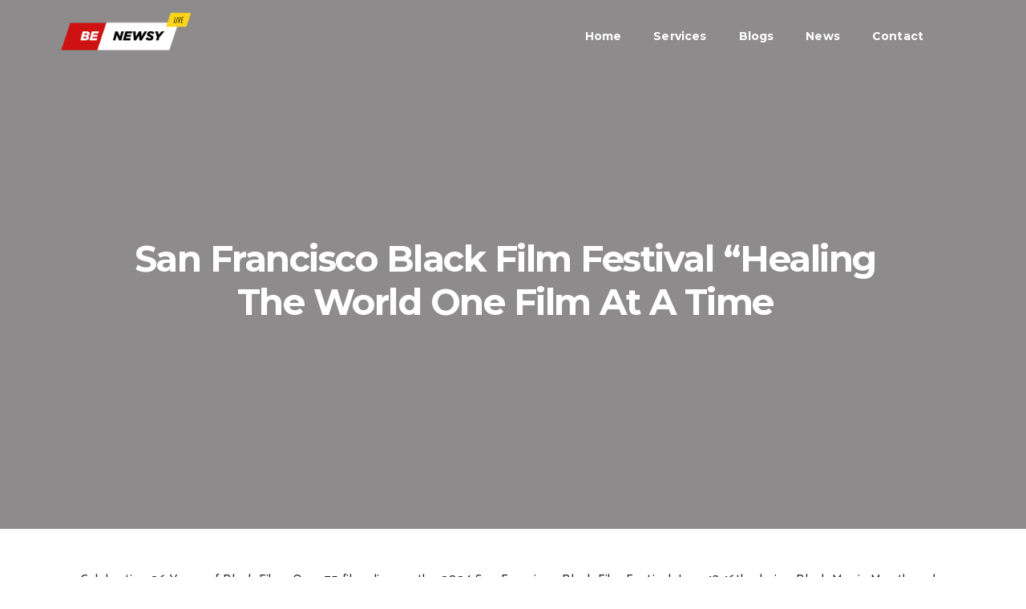

--- FILE ---
content_type: text/css
request_url: https://benewsy.com/wp-content/uploads/elementor/css/post-108.css?ver=1698746834
body_size: 1228
content:
.elementor-108 .elementor-element.elementor-element-1225ddad{margin-top:0px;margin-bottom:0px;padding:0px 0px 0px 0px;z-index:10;transition:all 400ms;}.elementor-bc-flex-widget .elementor-108 .elementor-element.elementor-element-3dc923d0.elementor-column .elementor-widget-wrap{align-items:center;}.elementor-108 .elementor-element.elementor-element-3dc923d0.elementor-column.elementor-element[data-element_type="column"] > .elementor-widget-wrap.elementor-element-populated{align-content:center;align-items:center;}.elementor-108 .elementor-element.elementor-element-3dc923d0 > .elementor-element-populated{padding:0px 0px 0px 0px;}.elementor-108 .elementor-element.elementor-element-3dc923d0{transition:all 400ms;}.elementor-108 .elementor-element.elementor-element-707a1e84{text-align:left;}.elementor-108 .elementor-element.elementor-element-707a1e84 img{width:100%;max-width:100%;height:89px;object-fit:cover;object-position:center center;}.elementor-108 .elementor-element.elementor-element-707a1e84 > .elementor-widget-container{margin:0px 0px 0px 0px;padding:0px 0px 0px 0px;}.elementor-108 .elementor-element.elementor-element-707a1e84 .elementor-widget-container{transition:all 400ms;}.elementor-bc-flex-widget .elementor-108 .elementor-element.elementor-element-27dd248a.elementor-column .elementor-widget-wrap{align-items:center;}.elementor-108 .elementor-element.elementor-element-27dd248a.elementor-column.elementor-element[data-element_type="column"] > .elementor-widget-wrap.elementor-element-populated{align-content:center;align-items:center;}.elementor-108 .elementor-element.elementor-element-27dd248a > .elementor-element-populated{padding:0px 0px 0px 0px;}.elementor-108 .elementor-element.elementor-element-27dd248a{transition:all 400ms;}.elementor-108 .elementor-element.elementor-element-7cc315dd .elementskit-menu-container{height:90px;border-radius:0px 0px 0px 0px;}.elementor-108 .elementor-element.elementor-element-7cc315dd .elementskit-navbar-nav > li > a{font-family:var( --e-global-typography-784143b-font-family ), Sans-serif;font-size:var( --e-global-typography-784143b-font-size );font-weight:var( --e-global-typography-784143b-font-weight );line-height:var( --e-global-typography-784143b-line-height );letter-spacing:var( --e-global-typography-784143b-letter-spacing );word-spacing:var( --e-global-typography-784143b-word-spacing );color:var( --e-global-color-e777cd9 );padding:0px 20px 0px 20px;}.elementor-108 .elementor-element.elementor-element-7cc315dd .elementskit-navbar-nav > li > a:hover{color:var( --e-global-color-d59e8a8 );}.elementor-108 .elementor-element.elementor-element-7cc315dd .elementskit-navbar-nav > li > a:focus{color:var( --e-global-color-d59e8a8 );}.elementor-108 .elementor-element.elementor-element-7cc315dd .elementskit-navbar-nav > li > a:active{color:var( --e-global-color-d59e8a8 );}.elementor-108 .elementor-element.elementor-element-7cc315dd .elementskit-navbar-nav > li:hover > a{color:var( --e-global-color-d59e8a8 );}.elementor-108 .elementor-element.elementor-element-7cc315dd .elementskit-navbar-nav > li:hover > a .elementskit-submenu-indicator{color:var( --e-global-color-d59e8a8 );}.elementor-108 .elementor-element.elementor-element-7cc315dd .elementskit-navbar-nav > li > a:hover .elementskit-submenu-indicator{color:var( --e-global-color-d59e8a8 );}.elementor-108 .elementor-element.elementor-element-7cc315dd .elementskit-navbar-nav > li > a:focus .elementskit-submenu-indicator{color:var( --e-global-color-d59e8a8 );}.elementor-108 .elementor-element.elementor-element-7cc315dd .elementskit-navbar-nav > li > a:active .elementskit-submenu-indicator{color:var( --e-global-color-d59e8a8 );}.elementor-108 .elementor-element.elementor-element-7cc315dd .elementskit-navbar-nav > li.current-menu-item > a{color:var( --e-global-color-d59e8a8 );}.elementor-108 .elementor-element.elementor-element-7cc315dd .elementskit-navbar-nav > li.current-menu-ancestor > a{color:var( --e-global-color-d59e8a8 );}.elementor-108 .elementor-element.elementor-element-7cc315dd .elementskit-navbar-nav > li.current-menu-ancestor > a .elementskit-submenu-indicator{color:var( --e-global-color-d59e8a8 );}.elementor-108 .elementor-element.elementor-element-7cc315dd .elementskit-navbar-nav > li > a .elementskit-submenu-indicator{color:var( --e-global-color-e777cd9 );fill:var( --e-global-color-e777cd9 );}.elementor-108 .elementor-element.elementor-element-7cc315dd .elementskit-navbar-nav > li > a .ekit-submenu-indicator-icon{color:var( --e-global-color-e777cd9 );fill:var( --e-global-color-e777cd9 );}.elementor-108 .elementor-element.elementor-element-7cc315dd .elementskit-navbar-nav-default .elementskit-dropdown-has>a .elementskit-submenu-indicator{margin:0px 0px 0px 10px;}.elementor-108 .elementor-element.elementor-element-7cc315dd .elementskit-navbar-nav-default .elementskit-dropdown-has>a .ekit-submenu-indicator-icon{margin:0px 0px 0px 10px;}.elementor-108 .elementor-element.elementor-element-7cc315dd .elementskit-navbar-nav .elementskit-submenu-panel > li > a{font-family:var( --e-global-typography-784143b-font-family ), Sans-serif;font-size:var( --e-global-typography-784143b-font-size );font-weight:var( --e-global-typography-784143b-font-weight );line-height:var( --e-global-typography-784143b-line-height );letter-spacing:var( --e-global-typography-784143b-letter-spacing );word-spacing:var( --e-global-typography-784143b-word-spacing );padding:8px 20px 8px 20px;color:var( --e-global-color-text );background-color:var( --e-global-color-e777cd9 );border-style:solid;border-width:0px 0px 0px 0px;border-color:var( --e-global-color-cff305b );}.elementor-108 .elementor-element.elementor-element-7cc315dd .elementskit-navbar-nav .elementskit-submenu-panel > li > a:hover{color:var( --e-global-color-secondary );}.elementor-108 .elementor-element.elementor-element-7cc315dd .elementskit-navbar-nav .elementskit-submenu-panel > li > a:focus{color:var( --e-global-color-secondary );}.elementor-108 .elementor-element.elementor-element-7cc315dd .elementskit-navbar-nav .elementskit-submenu-panel > li > a:active{color:var( --e-global-color-secondary );}.elementor-108 .elementor-element.elementor-element-7cc315dd .elementskit-navbar-nav .elementskit-submenu-panel > li:hover > a{color:var( --e-global-color-secondary );}.elementor-108 .elementor-element.elementor-element-7cc315dd .elementskit-navbar-nav .elementskit-submenu-panel > li.current-menu-item > a{color:var( --e-global-color-secondary );}.elementor-108 .elementor-element.elementor-element-7cc315dd .elementskit-submenu-panel{padding:10px 5px 10px 5px;}.elementor-108 .elementor-element.elementor-element-7cc315dd .elementskit-navbar-nav .elementskit-submenu-panel{border-style:solid;border-width:0px 0px 0px 0px;background-color:var( --e-global-color-e777cd9 );border-radius:0px 0px 0px 0px;min-width:220px;}.elementor-108 .elementor-element.elementor-element-7cc315dd .elementskit-menu-hamburger{float:right;background-color:var( --e-global-color-e632858 );}.elementor-108 .elementor-element.elementor-element-7cc315dd .elementskit-menu-hamburger .elementskit-menu-hamburger-icon{background-color:var( --e-global-color-e777cd9 );}.elementor-108 .elementor-element.elementor-element-7cc315dd .elementskit-menu-hamburger > .ekit-menu-icon{color:var( --e-global-color-e777cd9 );}.elementor-108 .elementor-element.elementor-element-7cc315dd .elementskit-menu-hamburger:hover .elementskit-menu-hamburger-icon{background-color:var( --e-global-color-e777cd9 );}.elementor-108 .elementor-element.elementor-element-7cc315dd .elementskit-menu-hamburger:hover > .ekit-menu-icon{color:var( --e-global-color-e777cd9 );}.elementor-108 .elementor-element.elementor-element-7cc315dd .elementskit-menu-close{background-color:var( --e-global-color-e777cd9 );border-style:solid;color:var( --e-global-color-text );}.elementor-108 .elementor-element.elementor-element-7cc315dd .elementskit-menu-close:hover{color:rgba(0, 0, 0, 0.5);}.elementor-108 .elementor-element.elementor-element-7cc315dd .elementor-widget-container{transition:all 400ms;}.elementor-bc-flex-widget .elementor-108 .elementor-element.elementor-element-c529ab3.elementor-column .elementor-widget-wrap{align-items:center;}.elementor-108 .elementor-element.elementor-element-c529ab3.elementor-column.elementor-element[data-element_type="column"] > .elementor-widget-wrap.elementor-element-populated{align-content:center;align-items:center;}.elementor-108 .elementor-element.elementor-element-c529ab3{transition:all 400ms;}.elementor-108 .elementor-element.elementor-element-3292b57 .ekit-bg-black{background-color:var( --e-global-color-7e293d1 );}.elementor-108 .elementor-element.elementor-element-3292b57 .ekit_navSidebar-button{color:var( --e-global-color-e777cd9 );border-style:solid;border-width:0px 0px 0px 0px;border-radius:0% 0% 0% 0%;}.elementor-108 .elementor-element.elementor-element-3292b57 .ekit_navSidebar-button svg path{stroke:var( --e-global-color-e777cd9 );fill:var( --e-global-color-e777cd9 );}.elementor-108 .elementor-element.elementor-element-3292b57 .ekit_navSidebar-button i{font-size:20px;}.elementor-108 .elementor-element.elementor-element-3292b57 .ekit_navSidebar-button svg{max-width:20px;}.elementor-108 .elementor-element.elementor-element-3292b57 .ekit-offcanvas-toggle-wraper{text-align:right;}.elementor-108 .elementor-element.elementor-element-3292b57 .ekit_navSidebar-button, .elementor-108 .elementor-element.elementor-element-3292b57 .ekit_social_media ul > li:last-child{padding:4px 7px 5px 7px;}.elementor-108 .elementor-element.elementor-element-3292b57 .ekit_close-side-widget{color:var( --e-global-color-text );font-size:20px;border-style:solid;border-width:0px 0px 0px 0px;border-radius:0% 0% 0% 0%;padding:5px 7px 5px 7px;}.elementor-108 .elementor-element.elementor-element-3292b57 .ekit_close-side-widget svg path{stroke:var( --e-global-color-text );fill:var( --e-global-color-text );}.elementor-108 .elementor-element.elementor-element-3292b57 .ekit_close-side-widget svg{max-width:20px;}.elementor-108 .elementor-element.elementor-element-3292b57 .elementor-widget-container{transition:all 400ms;}@media(max-width:1024px){.elementor-108 .elementor-element.elementor-element-1225ddad{padding:10px 0px 10px 0px;}.elementor-108 .elementor-element.elementor-element-3dc923d0 > .elementor-element-populated{padding:8px 0px 0px 20px;}.elementor-108 .elementor-element.elementor-element-707a1e84 img{width:90%;}.elementor-bc-flex-widget .elementor-108 .elementor-element.elementor-element-27dd248a.elementor-column .elementor-widget-wrap{align-items:center;}.elementor-108 .elementor-element.elementor-element-27dd248a.elementor-column.elementor-element[data-element_type="column"] > .elementor-widget-wrap.elementor-element-populated{align-content:center;align-items:center;}.elementor-108 .elementor-element.elementor-element-7cc315dd .elementskit-menu-container{background-color:var( --e-global-color-e777cd9 );max-width:350px;border-radius:0px 0px 0px 0px;}.elementor-108 .elementor-element.elementor-element-7cc315dd .elementskit-nav-identity-panel{padding:10px 0px 10px 0px;}.elementor-108 .elementor-element.elementor-element-7cc315dd .elementskit-navbar-nav > li > a{font-size:var( --e-global-typography-784143b-font-size );line-height:var( --e-global-typography-784143b-line-height );letter-spacing:var( --e-global-typography-784143b-letter-spacing );word-spacing:var( --e-global-typography-784143b-word-spacing );color:var( --e-global-color-text );padding:10px 20px 10px 20px;}.elementor-108 .elementor-element.elementor-element-7cc315dd .elementskit-navbar-nav > li > a:hover{color:var( --e-global-color-secondary );}.elementor-108 .elementor-element.elementor-element-7cc315dd .elementskit-navbar-nav > li > a:focus{color:var( --e-global-color-secondary );}.elementor-108 .elementor-element.elementor-element-7cc315dd .elementskit-navbar-nav > li > a:active{color:var( --e-global-color-secondary );}.elementor-108 .elementor-element.elementor-element-7cc315dd .elementskit-navbar-nav > li:hover > a{color:var( --e-global-color-secondary );}.elementor-108 .elementor-element.elementor-element-7cc315dd .elementskit-navbar-nav > li:hover > a .elementskit-submenu-indicator{color:var( --e-global-color-secondary );}.elementor-108 .elementor-element.elementor-element-7cc315dd .elementskit-navbar-nav > li > a:hover .elementskit-submenu-indicator{color:var( --e-global-color-secondary );}.elementor-108 .elementor-element.elementor-element-7cc315dd .elementskit-navbar-nav > li > a:focus .elementskit-submenu-indicator{color:var( --e-global-color-secondary );}.elementor-108 .elementor-element.elementor-element-7cc315dd .elementskit-navbar-nav > li > a:active .elementskit-submenu-indicator{color:var( --e-global-color-secondary );}.elementor-108 .elementor-element.elementor-element-7cc315dd .elementskit-navbar-nav > li.current-menu-item > a{color:var( --e-global-color-secondary );}.elementor-108 .elementor-element.elementor-element-7cc315dd .elementskit-navbar-nav > li.current-menu-ancestor > a{color:var( --e-global-color-secondary );}.elementor-108 .elementor-element.elementor-element-7cc315dd .elementskit-navbar-nav > li.current-menu-ancestor > a .elementskit-submenu-indicator{color:var( --e-global-color-secondary );}.elementor-108 .elementor-element.elementor-element-7cc315dd .elementskit-navbar-nav > li > a .elementskit-submenu-indicator{color:var( --e-global-color-text );fill:var( --e-global-color-text );}.elementor-108 .elementor-element.elementor-element-7cc315dd .elementskit-navbar-nav > li > a .ekit-submenu-indicator-icon{color:var( --e-global-color-text );fill:var( --e-global-color-text );}.elementor-108 .elementor-element.elementor-element-7cc315dd .elementskit-navbar-nav .elementskit-submenu-panel > li > a{font-size:var( --e-global-typography-784143b-font-size );line-height:var( --e-global-typography-784143b-line-height );letter-spacing:var( --e-global-typography-784143b-letter-spacing );word-spacing:var( --e-global-typography-784143b-word-spacing );padding:0px 20px 20px 40px;}.elementor-108 .elementor-element.elementor-element-7cc315dd .elementskit-navbar-nav .elementskit-submenu-panel{border-radius:0px 0px 0px 0px;}.elementor-108 .elementor-element.elementor-element-7cc315dd .elementskit-menu-hamburger{float:right;padding:8px 8px 8px 8px;width:45px;border-radius:4px;}.elementor-108 .elementor-element.elementor-element-7cc315dd .elementskit-menu-hamburger > .ekit-menu-icon{font-size:18px;}.elementor-108 .elementor-element.elementor-element-7cc315dd .elementskit-menu-close{padding:8px 8px 8px 8px;margin:12px 12px 12px 12px;width:45px;border-radius:4px;border-width:0px 0px 0px 0px;}.elementor-108 .elementor-element.elementor-element-7cc315dd .elementskit-nav-logo > img{max-width:135px;max-height:29px;}.elementor-108 .elementor-element.elementor-element-7cc315dd .elementskit-nav-logo{margin:0px 0px 0px 0px;padding:20px 20px 20px 20px;}.elementor-108 .elementor-element.elementor-element-c529ab3 > .elementor-element-populated{padding:0px 20px 0px 20px;}.elementor-108 .elementor-element.elementor-element-3292b57 .ekit_close-side-widget{color:var( --e-global-color-text );border-width:0px 0px 0px 0px;}.elementor-108 .elementor-element.elementor-element-3292b57 .ekit_close-side-widget svg path{stroke:var( --e-global-color-text );fill:var( --e-global-color-text );}}@media(max-width:767px){.elementor-108 .elementor-element.elementor-element-1225ddad{margin-top:-26px;margin-bottom:0px;padding:0px 0px 0px 0px;}.elementor-108 .elementor-element.elementor-element-3dc923d0{width:70%;}.elementor-108 .elementor-element.elementor-element-707a1e84 img{width:100%;height:98px;}.elementor-108 .elementor-element.elementor-element-707a1e84 > .elementor-widget-container{margin:0px 0px 0px 0px;padding:0px 0px 0px 0px;}.elementor-108 .elementor-element.elementor-element-27dd248a{width:30%;}.elementor-108 .elementor-element.elementor-element-7cc315dd .elementskit-navbar-nav > li > a{font-size:var( --e-global-typography-784143b-font-size );line-height:var( --e-global-typography-784143b-line-height );letter-spacing:var( --e-global-typography-784143b-letter-spacing );word-spacing:var( --e-global-typography-784143b-word-spacing );color:var( --e-global-color-text );}.elementor-108 .elementor-element.elementor-element-7cc315dd .elementskit-navbar-nav > li > a:hover{color:var( --e-global-color-secondary );}.elementor-108 .elementor-element.elementor-element-7cc315dd .elementskit-navbar-nav > li > a:focus{color:var( --e-global-color-secondary );}.elementor-108 .elementor-element.elementor-element-7cc315dd .elementskit-navbar-nav > li > a:active{color:var( --e-global-color-secondary );}.elementor-108 .elementor-element.elementor-element-7cc315dd .elementskit-navbar-nav > li:hover > a{color:var( --e-global-color-secondary );}.elementor-108 .elementor-element.elementor-element-7cc315dd .elementskit-navbar-nav > li:hover > a .elementskit-submenu-indicator{color:var( --e-global-color-secondary );}.elementor-108 .elementor-element.elementor-element-7cc315dd .elementskit-navbar-nav > li > a:hover .elementskit-submenu-indicator{color:var( --e-global-color-secondary );}.elementor-108 .elementor-element.elementor-element-7cc315dd .elementskit-navbar-nav > li > a:focus .elementskit-submenu-indicator{color:var( --e-global-color-secondary );}.elementor-108 .elementor-element.elementor-element-7cc315dd .elementskit-navbar-nav > li > a:active .elementskit-submenu-indicator{color:var( --e-global-color-secondary );}.elementor-108 .elementor-element.elementor-element-7cc315dd .elementskit-navbar-nav > li.current-menu-item > a{color:var( --e-global-color-secondary );}.elementor-108 .elementor-element.elementor-element-7cc315dd .elementskit-navbar-nav > li.current-menu-ancestor > a{color:var( --e-global-color-secondary );}.elementor-108 .elementor-element.elementor-element-7cc315dd .elementskit-navbar-nav > li.current-menu-ancestor > a .elementskit-submenu-indicator{color:var( --e-global-color-secondary );}.elementor-108 .elementor-element.elementor-element-7cc315dd .elementskit-navbar-nav .elementskit-submenu-panel > li > a{font-size:var( --e-global-typography-784143b-font-size );line-height:var( --e-global-typography-784143b-line-height );letter-spacing:var( --e-global-typography-784143b-letter-spacing );word-spacing:var( --e-global-typography-784143b-word-spacing );color:var( --e-global-color-text );}.elementor-108 .elementor-element.elementor-element-7cc315dd .elementskit-navbar-nav .elementskit-submenu-panel > li > a:hover{color:var( --e-global-color-secondary );}.elementor-108 .elementor-element.elementor-element-7cc315dd .elementskit-navbar-nav .elementskit-submenu-panel > li > a:focus{color:var( --e-global-color-secondary );}.elementor-108 .elementor-element.elementor-element-7cc315dd .elementskit-navbar-nav .elementskit-submenu-panel > li > a:active{color:var( --e-global-color-secondary );}.elementor-108 .elementor-element.elementor-element-7cc315dd .elementskit-navbar-nav .elementskit-submenu-panel > li:hover > a{color:var( --e-global-color-secondary );}.elementor-108 .elementor-element.elementor-element-7cc315dd .elementskit-navbar-nav .elementskit-submenu-panel > li.current-menu-item > a{color:var( --e-global-color-secondary );}.elementor-108 .elementor-element.elementor-element-7cc315dd .elementskit-nav-logo > img{max-width:255px;max-height:92px;}.elementor-108 .elementor-element.elementor-element-7cc315dd .elementskit-nav-logo{padding:0px 0px 0px 0px;}}@media(min-width:768px){.elementor-108 .elementor-element.elementor-element-3dc923d0{width:20%;}.elementor-108 .elementor-element.elementor-element-27dd248a{width:74.332%;}.elementor-108 .elementor-element.elementor-element-c529ab3{width:5%;}}@media(max-width:1024px) and (min-width:768px){.elementor-108 .elementor-element.elementor-element-27dd248a{width:70%;}.elementor-108 .elementor-element.elementor-element-c529ab3{width:8%;}}

--- FILE ---
content_type: text/css
request_url: https://benewsy.com/wp-content/uploads/elementor/css/post-112.css?ver=1698746834
body_size: 858
content:
.elementor-112 .elementor-element.elementor-element-60d433c:not(.elementor-motion-effects-element-type-background), .elementor-112 .elementor-element.elementor-element-60d433c > .elementor-motion-effects-container > .elementor-motion-effects-layer{background-color:var( --e-global-color-text );}.elementor-112 .elementor-element.elementor-element-60d433c{transition:all 400ms;padding:60px 0px 40px 0px;}.elementor-112 .elementor-element.elementor-element-60d433c > .elementor-background-overlay{transition:background 0.3s, border-radius 0.3s, opacity 0.3s;}.elementor-112 .elementor-element.elementor-element-4a25b42b > .elementor-element-populated{padding:0px 80px 0px 0px;}.elementor-112 .elementor-element.elementor-element-4a25b42b{transition:all 400ms;}.elementor-112 .elementor-element.elementor-element-5a7e6d41{text-align:left;}.elementor-112 .elementor-element.elementor-element-5a7e6d41 img{width:100%;height:98px;object-fit:cover;object-position:center center;}.elementor-112 .elementor-element.elementor-element-5a7e6d41 > .elementor-widget-container{margin:0px 0px 0px 0px;padding:0px 0px 0px 0px;}.elementor-112 .elementor-element.elementor-element-5a7e6d41 .elementor-widget-container{transition:all 400ms;}.elementor-112 .elementor-element.elementor-element-2efdaf11 > .elementor-element-populated{padding:0px 80px 0px 0px;}.elementor-112 .elementor-element.elementor-element-2efdaf11{transition:all 400ms;}.elementor-112 .elementor-element.elementor-element-734acde6 .elementor-heading-title{color:var( --e-global-color-e777cd9 );}.elementor-112 .elementor-element.elementor-element-734acde6 .elementor-widget-container{transition:all 400ms;}.elementor-112 .elementor-element.elementor-element-3ada5298{color:var( --e-global-color-e777cd9 );}.elementor-112 .elementor-element.elementor-element-3ada5298 .elementor-widget-container{transition:all 400ms;}.elementor-112 .elementor-element.elementor-element-64b12b2f > .elementor-element-populated{padding:0px 0px 0px 0px;}.elementor-112 .elementor-element.elementor-element-64b12b2f{transition:all 400ms;}.elementor-112 .elementor-element.elementor-element-70d3004 .elementor-heading-title{color:var( --e-global-color-e777cd9 );}.elementor-112 .elementor-element.elementor-element-70d3004 .elementor-widget-container{transition:all 400ms;}.elementor-112 .elementor-element.elementor-element-2d4658dc .elementor-icon-list-icon i{color:var( --e-global-color-e777cd9 );transition:color 0.3s;}.elementor-112 .elementor-element.elementor-element-2d4658dc .elementor-icon-list-icon svg{fill:var( --e-global-color-e777cd9 );transition:fill 0.3s;}.elementor-112 .elementor-element.elementor-element-2d4658dc .elementor-icon-list-item:hover .elementor-icon-list-icon i{color:var( --e-global-color-primary );}.elementor-112 .elementor-element.elementor-element-2d4658dc .elementor-icon-list-item:hover .elementor-icon-list-icon svg{fill:var( --e-global-color-primary );}.elementor-112 .elementor-element.elementor-element-2d4658dc{--e-icon-list-icon-size:14px;--icon-vertical-offset:0px;}.elementor-112 .elementor-element.elementor-element-2d4658dc .elementor-icon-list-icon{padding-right:10px;}.elementor-112 .elementor-element.elementor-element-2d4658dc .elementor-icon-list-text{color:var( --e-global-color-e777cd9 );transition:color 0.3s;}.elementor-112 .elementor-element.elementor-element-2d4658dc .elementor-icon-list-item:hover .elementor-icon-list-text{color:var( --e-global-color-primary );}.elementor-112 .elementor-element.elementor-element-2d4658dc .elementor-widget-container{transition:all 400ms;}.elementor-112 .elementor-element.elementor-element-6969646c > .elementor-element-populated{padding:0px 0px 0px 0px;}.elementor-112 .elementor-element.elementor-element-6969646c{transition:all 400ms;}.elementor-112 .elementor-element.elementor-element-78af3a6c .elementor-heading-title{color:var( --e-global-color-e777cd9 );}.elementor-112 .elementor-element.elementor-element-78af3a6c .elementor-widget-container{transition:all 400ms;}.elementor-112 .elementor-element.elementor-element-3e33a7f3{--grid-template-columns:repeat(0, auto);--icon-size:24px;--grid-column-gap:10px;--grid-row-gap:0px;}.elementor-112 .elementor-element.elementor-element-3e33a7f3 .elementor-widget-container{text-align:left;transition:all 400ms;}.elementor-112 .elementor-element.elementor-element-3e33a7f3 .elementor-social-icon{background-color:var( --e-global-color-text );--icon-padding:0em;}.elementor-112 .elementor-element.elementor-element-3e33a7f3 .elementor-social-icon i{color:var( --e-global-color-e777cd9 );}.elementor-112 .elementor-element.elementor-element-3e33a7f3 .elementor-social-icon svg{fill:var( --e-global-color-e777cd9 );}.elementor-112 .elementor-element.elementor-element-3e33a7f3 .elementor-social-icon:hover i{color:var( --e-global-color-primary );}.elementor-112 .elementor-element.elementor-element-3e33a7f3 .elementor-social-icon:hover svg{fill:var( --e-global-color-primary );}.elementor-112 .elementor-element.elementor-element-6762d24:not(.elementor-motion-effects-element-type-background), .elementor-112 .elementor-element.elementor-element-6762d24 > .elementor-motion-effects-container > .elementor-motion-effects-layer{background-color:var( --e-global-color-text );}.elementor-112 .elementor-element.elementor-element-6762d24{border-style:solid;border-width:0px 0px 0px 0px;transition:all 400ms;padding:0px 0px 0px 0px;}.elementor-112 .elementor-element.elementor-element-6762d24 > .elementor-background-overlay{transition:background 0.3s, border-radius 0.3s, opacity 0.3s;}.elementor-112 .elementor-element.elementor-element-6762d24 a{color:var( --e-global-color-d59e8a8 );}.elementor-112 .elementor-element.elementor-element-6762d24 a:hover{color:var( --e-global-color-primary );}.elementor-112 .elementor-element.elementor-element-3ed6295e > .elementor-element-populated{border-style:solid;border-width:1px 0px 0px 0px;border-color:var( --e-global-color-d59e8a8 );transition:background 0.3s, border 0.3s, border-radius 0.3s, box-shadow 0.3s;padding:20px 0px 40px 0px;}.elementor-112 .elementor-element.elementor-element-3ed6295e > .elementor-element-populated > .elementor-background-overlay{transition:background 0.3s, border-radius 0.3s, opacity 0.3s;}.elementor-112 .elementor-element.elementor-element-3ed6295e{transition:all 400ms;}.elementor-112 .elementor-element.elementor-element-2c49437d{color:var( --e-global-color-e777cd9 );}.elementor-112 .elementor-element.elementor-element-2c49437d .elementor-widget-container{transition:all 400ms;}@media(max-width:1024px){.elementor-112 .elementor-element.elementor-element-4a25b42b > .elementor-element-populated{padding:0px 40px 0px 20px;}.elementor-112 .elementor-element.elementor-element-5a7e6d41 img{width:90%;}.elementor-bc-flex-widget .elementor-112 .elementor-element.elementor-element-2efdaf11.elementor-column .elementor-widget-wrap{align-items:center;}.elementor-112 .elementor-element.elementor-element-2efdaf11.elementor-column.elementor-element[data-element_type="column"] > .elementor-widget-wrap.elementor-element-populated{align-content:center;align-items:center;}.elementor-112 .elementor-element.elementor-element-2efdaf11 > .elementor-element-populated{padding:0px 30px 0px 0px;}.elementor-112 .elementor-element.elementor-element-64b12b2f > .elementor-element-populated{padding:0px 30px 0px 0px;}.elementor-112 .elementor-element.elementor-element-6969646c > .elementor-element-populated{padding:0px 30px 0px 0px;}.elementor-112 .elementor-element.elementor-element-6762d24{padding:0px 20px 0px 20px;}.elementor-112 .elementor-element.elementor-element-3ed6295e > .elementor-element-populated{margin:0px 0px 0px 0px;--e-column-margin-right:0px;--e-column-margin-left:0px;padding:10px 0px 0px 0px;}}@media(min-width:768px){.elementor-112 .elementor-element.elementor-element-4a25b42b{width:30%;}.elementor-112 .elementor-element.elementor-element-2efdaf11{width:27%;}.elementor-112 .elementor-element.elementor-element-64b12b2f{width:20.728%;}.elementor-112 .elementor-element.elementor-element-6969646c{width:20%;}}@media(max-width:1024px) and (min-width:768px){.elementor-112 .elementor-element.elementor-element-4a25b42b{width:30%;}.elementor-112 .elementor-element.elementor-element-2efdaf11{width:25%;}.elementor-112 .elementor-element.elementor-element-64b12b2f{width:25%;}.elementor-112 .elementor-element.elementor-element-6969646c{width:20%;}}@media(max-width:767px){.elementor-112 .elementor-element.elementor-element-60d433c{padding:40px 0px 40px 0px;}.elementor-112 .elementor-element.elementor-element-4a25b42b{width:100%;}.elementor-112 .elementor-element.elementor-element-4a25b42b > .elementor-element-populated{padding:0px 20px 0px 20px;}.elementor-112 .elementor-element.elementor-element-5a7e6d41 img{width:100%;}.elementor-112 .elementor-element.elementor-element-5a7e6d41 > .elementor-widget-container{margin:0px 0px 0px 0px;}.elementor-112 .elementor-element.elementor-element-2efdaf11{width:100%;}.elementor-bc-flex-widget .elementor-112 .elementor-element.elementor-element-2efdaf11.elementor-column .elementor-widget-wrap{align-items:flex-start;}.elementor-112 .elementor-element.elementor-element-2efdaf11.elementor-column.elementor-element[data-element_type="column"] > .elementor-widget-wrap.elementor-element-populated{align-content:flex-start;align-items:flex-start;}.elementor-112 .elementor-element.elementor-element-2efdaf11 > .elementor-element-populated{margin:20px 0px 0px 0px;--e-column-margin-right:0px;--e-column-margin-left:0px;padding:0px 20px 0px 20px;}.elementor-112 .elementor-element.elementor-element-64b12b2f > .elementor-element-populated{margin:20px 0px 0px 0px;--e-column-margin-right:0px;--e-column-margin-left:0px;padding:0px 20px 0px 20px;}.elementor-112 .elementor-element.elementor-element-6969646c > .elementor-element-populated{margin:20px 0px 0px 0px;--e-column-margin-right:0px;--e-column-margin-left:0px;padding:0px 20px 0px 20px;}.elementor-112 .elementor-element.elementor-element-3ed6295e > .elementor-element-populated{padding:10px 0px 10px 0px;}}

--- FILE ---
content_type: text/css
request_url: https://benewsy.com/wp-content/uploads/elementor/css/post-498.css?ver=1698875614
body_size: 381
content:
.elementor-498 .elementor-element.elementor-element-0a00ebc > .elementor-background-overlay{background-color:var( --e-global-color-text );opacity:0.5;transition:background 0.3s, border-radius 0.3s, opacity 0.3s;}.elementor-498 .elementor-element.elementor-element-0a00ebc{transition:all 400ms;margin-top:-90px;margin-bottom:0px;padding:20% 10% 20% 10%;z-index:5;}.elementor-498 .elementor-element.elementor-element-0676da2.elementor-column > .elementor-widget-wrap{justify-content:center;}.elementor-498 .elementor-element.elementor-element-0676da2 > .elementor-element-populated{padding:40px 20px 0px 0px;}.elementor-498 .elementor-element.elementor-element-0676da2{transition:all 400ms;}.elementor-498 .elementor-element.elementor-element-5b23f8a{text-align:center;}.elementor-498 .elementor-element.elementor-element-5b23f8a .elementor-heading-title{color:var( --e-global-color-e777cd9 );font-family:"Montserrat", Sans-serif;font-size:45px;font-weight:700;line-height:1.2em;letter-spacing:-1.5px;}.elementor-498 .elementor-element.elementor-element-5b23f8a > .elementor-widget-container{margin:0px 0px 0px 0px;}.elementor-498 .elementor-element.elementor-element-5b23f8a .elementor-widget-container{transition:all 400ms;}.elementor-498 .elementor-element.elementor-element-613022d{--display:flex;--background-transition:0.3s;--margin-block-start:0px;--margin-block-end:0px;--margin-inline-start:0px;--margin-inline-end:0px;--padding-block-start:50px;--padding-block-end:50px;--padding-inline-start:100px;--padding-inline-end:100px;}.elementor-498 .elementor-element.elementor-element-29c4ba8 .elementor-widget-container{transition:all 400ms;}@media(max-width:1024px){.elementor-498 .elementor-element.elementor-element-0a00ebc{margin-top:-56px;margin-bottom:0px;padding:15% 0% 15% 0%;}.elementor-498 .elementor-element.elementor-element-0676da2 > .elementor-widget-wrap > .elementor-widget:not(.elementor-widget__width-auto):not(.elementor-widget__width-initial):not(:last-child):not(.elementor-absolute){margin-bottom:10px;}.elementor-498 .elementor-element.elementor-element-0676da2 > .elementor-element-populated{padding:80px 80px 40px 80px;}.elementor-498 .elementor-element.elementor-element-5b23f8a .elementor-heading-title{font-size:34px;line-height:1.3em;letter-spacing:-1px;}}@media(max-width:767px){.elementor-498 .elementor-element.elementor-element-0a00ebc{margin-top:-76px;margin-bottom:0px;padding:120px 20px 80px 20px;}.elementor-498 .elementor-element.elementor-element-0676da2 > .elementor-element-populated{padding:0px 0px 0px 0px;}.elementor-498 .elementor-element.elementor-element-5b23f8a .elementor-heading-title{font-size:23px;letter-spacing:0px;}.elementor-498 .elementor-element.elementor-element-613022d{--padding-block-start:20px;--padding-block-end:20px;--padding-inline-start:10px;--padding-inline-end:10px;}}